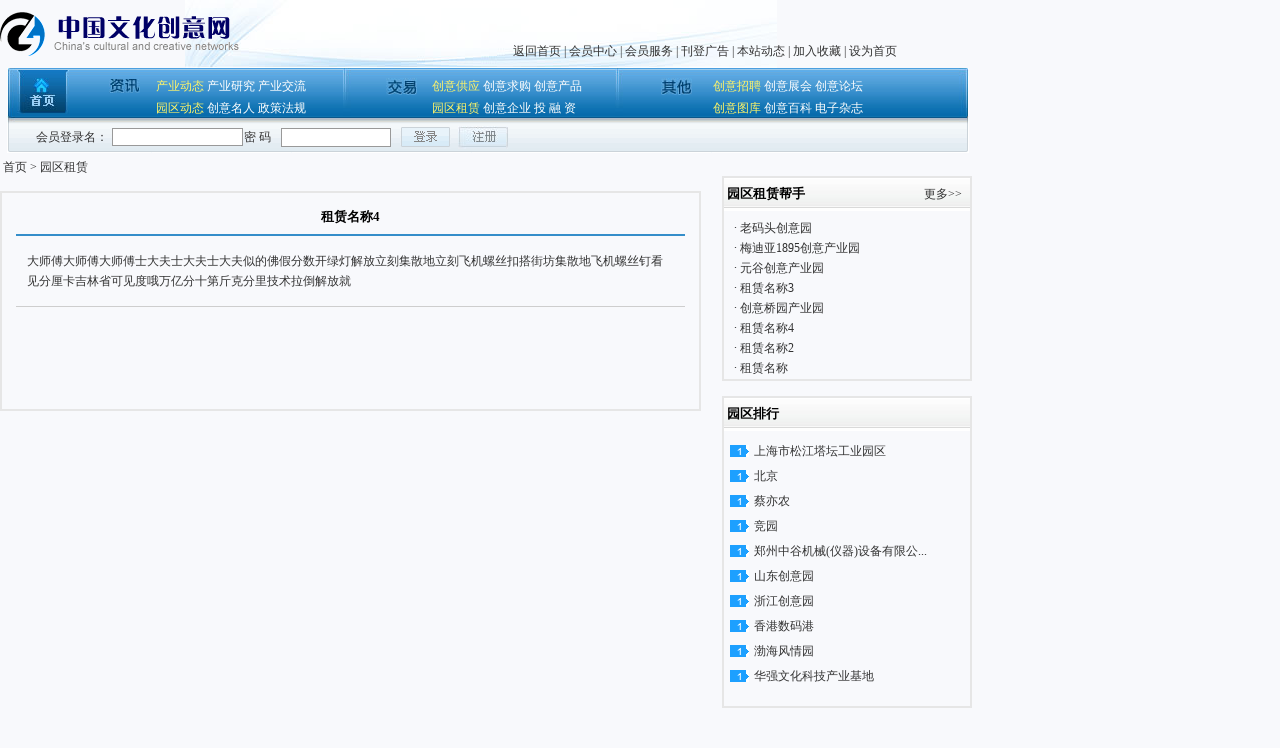

--- FILE ---
content_type: text/html
request_url: http://www.chinawhcy.com/vip_news.asp?id=24
body_size: 5601
content:

<head>
<meta http-equiv="Content-Type" content="text/html; charset=gb2312" />
<title>中国文化创意网</title>
<style type="text/css">
<!--
body {
	margin-left: 0px;
	margin-top: 0px;
	margin-right: 0px;
	margin-bottom: 0px;
	background-color: #F8F9FC;
}
-->
</style>

<!-- File="hb_SqlIn.Asp"-->


<link href="css/web.css" rel="stylesheet" type="text/css" />
<link href="css/homepage.css" rel="stylesheet" type="text/css" />
<SCRIPT src="css/main.js" type=text/javascript></SCRIPT>
<style type="text/css">
<!--
.STYLE1 {font-size: 9pt}
.STYLE3 {
	color: #000000;
	font-weight: bold;
}
.STYLE5 {color: #FF3300}
.STYLE6 {color: #0033FF}



-->
</style>
</head>

<body>
<table width="962" border="0" align="center" cellpadding="0" cellspacing="0">
  <tr>
    <td valign="top"><table width="962" border="0" align="center" cellpadding="0" cellspacing="0">
  <tr>
    <td><table width="962" border="0" cellpadding="0" cellspacing="0" class="list_main">
      <tr>
        <td width="290" height="68"><a href="http://www.chinawhcy.com"><img src="img/logo.gif" width="239" height="44" border="0" /></a></td>
        <td width="223">&nbsp;</td>
        <td width="449"><table width="100%" border="0" cellspacing="0" cellpadding="0">
          <tr>
            <td>&nbsp;</td>
          </tr>
          <tr>
            <td height="20">&nbsp;</td>
          </tr>
          <tr>
            <td><a href="index.html" class="zi">返回首页</a> | <a href="vip_1.asp" class="zi">会员中心</a> | <a href="women.asp?ty=会员服务" class="zi">会员服务</a> | <a href="women.asp?ty=刊登广告" class="zi">刊登广告</a> | <a href="new_s.asp?s1=1">本站动态</a> | <a target=_top href="javascript:window.external.addFavorite('http://www.chinawhcy.com','中国文化创意网')">加入收藏</a> | <a onclick="this.style.behavior='url(#default#homepage)';this.setHomePage('http://www.chinawhcy.com');" href="http://www.chinawhcy.com">设为首页</a></td>
          </tr>
        </table></td>
      </tr>
    </table></td>
  </tr>
</table>
<div align="center">
  <table width="962" border="0" cellspacing="0" cellpadding="0">
    <tr>
      <td height="54" valign="top" background="img/cent1.jpg"><table width="100%" border="0" cellspacing="0" cellpadding="0">
        <tr>
          <td width="10">&nbsp;</td>
          <td width="52"><a href="index.html"><img src="img/index.jpg" width="52" height="44" border="0" /></a></td>
          <td><table width="100%" border="0" cellspacing="0" cellpadding="0">
            <tr>
              <td width="31%"><table width="100%" border="0" cellspacing="0" cellpadding="0">
                <tr>
                  <td height="10" colspan="3"></td>
                </tr>
                <tr>
                  <td width="14%">&nbsp;</td>
                  <td width="17%"><div align="left"><a href="hynews.html"><img src="img/1.jpg" width="31" height="14" border="0" /></a></div></td>
                  <td width="69%" class="hz"><div align="left"><a href="new_s-1.html" style="color:#FFF468;">产业动态</a> <span class="bz"><a href="new_s-2.html" style="color:#FFFFFF">产业研究</a></span> <span class="bz"><a href="new_s-3.html" style="color:#FFFFFF">产业交流</a></span></div></td>
                </tr>
                <tr>
                  <td height="5" colspan="3"></td>
                </tr>
                <tr>
                  <td>&nbsp;</td>
                  <td>&nbsp;</td>
                  <td class="hz"><div align="left"><a href="yqzd_news.html" style="color:#FFF468;">园区动态</a> <span class="bz"><a href="cymr.html" style="color:#FFFFFF">创意名人</a></span> <span class="bz"><a href="new_s-4.html" style="color:#FFFFFF">政策法规</a></span></div></td>
                </tr>
                </table></td>
              <td width="30%"><table width="100%" border="0" cellspacing="0" cellpadding="0">
                <tr>
                  <td height="10" colspan="3"></td>
                </tr>
                <tr>
                  <td width="14%">&nbsp;</td>
                  <td width="17%"><div align="left"><img src="img/2.jpg" width="31" height="17"></div></td>
                  <td width="69%" class="hz"><div align="left"><a href="cygy.html" style="color:#FFF468;">创意供应</a> <span class="bz"><a href="cyqg.html" style="color:#FFFFFF">创意求购</a></span> <span class="bz"><a href="cycp.html" style="color:#FFFFFF">创意产品</a></span></div></td>
                </tr>
                <tr>
                  <td height="5" colspan="3"></td>
                </tr>
                <tr>
                  <td>&nbsp;</td>
                  <td>&nbsp;</td>
                  <td class="hz"><div align="left"><a href="yqzd.html" style="color:#FFF468;">园区租赁</a> <span class="bz"><a href="cyqy.html" style="color:#FFFFFF">创意企业</a></span> <span class="bz"><a href="new_s-5.html" style="color:#FFFFFF">投 融 资</a></span></div></td>
                </tr>
                </table></td>
              <td width="39%"><table width="100%" border="0" cellspacing="0" cellpadding="0">
                <tr>
                  <td height="10" colspan="3"></td>
                </tr>
                <tr>
                  <td width="12%">&nbsp;</td>
                  <td width="15%"><div align="left"><img src="img/3.jpg" width="31" height="17"></div></td>
                  <td width="73%" class="hz"><div align="left"><a href="job.html" style="color:#FFF468">创意招聘</a> <span class="bz"><a href="new_s-6.html" style="color:#FFFFFF">创意展会</a></span> <span class="bz"><a href="bbs/" style="color:#FFFFFF">创意论坛</a></span></div></td>
                </tr>
                <tr>
                  <td height="5" colspan="3"></td>
                </tr>
                <tr>
                  <td>&nbsp;</td>
                  <td>&nbsp;</td>
                  <td class="hz"><div align="left"><a href="cytk.html" style="color:#FFF468">创意图库</a> <span class="bz"><a href="cybk.html" style="color:#FFFFFF">创意百科</a></span> <span class="bz"><a href="ebook.html" style="color:#FFFFFF">电子杂志</a></span></div></td>
                </tr>
                </table></td>
            </tr>
            </table></td>
        </tr>
      </table></td>
    </tr>
  </table>
  
  <table width="962" border="0" cellspacing="0" cellpadding="0">
    <tr>
      <td height="31" background="img/bg1.gif">
        <table width="100%" border="0" cellspacing="0" cellpadding="0">
        <form id="form2" name="form2" method="post" action="losave.asp">
          <tr>
            <td width="31">&nbsp;</td>
            <td width="77"><div align="left">会员登录名：</div></td>
            <td width="120"><label>
              <input name="username" type="text" class="wb" size="15" id="username" />
              </label>
            </td>
            <td width="37">密 码</td>
            <td width="119"><input name="password" type="password" class="wb" size="15" id="password" style="width:110px; height:19px;" />
              <input name="ip" type="hidden" id="ip" value="3.145.34.240" /></td>
            <td width="58"><input type="image" name="imageField" id="imageField" src="img/deng.gif" /></td>
            <td width="59"><a href="pthy1.asp"><img src="img/zhuce.jpg" width="50" height="23" border="0" /></a></td>
            <td width="175" valign="bottom"></td>
            <td width="286">&nbsp;</td>
          </tr></form>
        </table>
            
      </td>
    </tr>
  </table>
  
</div>
<script type="text/javascript" src="http://chat.53kf.com/kf.php?arg=whcy&style=1"></script>
      <table width="962" border="0" cellspacing="0" cellpadding="0">
        <tr>
          <td height="3"></td>
        </tr>
      </table>
      <table width="100%" border="0" cellspacing="0" cellpadding="0">
        <tr>
          <td width="293" height="20" valign="bottom">&nbsp;<a href="index.html">首页</a> &gt; <span class="lzz"><a href="yqzd.asp">园区租赁</a></span></td>
          <td width="669">&nbsp;</td>
        </tr>
      </table>
      <table width="100%" border="0" cellspacing="0" cellpadding="0">
        <tr>
          <td width="707" valign="top"><table width="100%" border="0" cellspacing="0" cellpadding="0">
            <tr>
              <td>&nbsp;</td>
            </tr>
          </table>
            <table 
      width="701" height="220" border="1" align="center" cellpadding="0" cellspacing="0" bordercolor="#e6e6e6">
              <tbody>
                <tr>
                  <td class="text1" valign="top" bordercolor="#ffffff"><table width="100%" border="0" cellspacing="0" cellpadding="0">
                    <tr>
                      <td>&nbsp;</td>
                    </tr>
                    <tr>
                      <td><div align="center" class="STYLE3">租赁名称4</div></td>
                    </tr>
                    <tr>
                      <td height="8"></td>
                    </tr>
                    <tr>
                      <td><div align="center"><img src="indeximg/dxx.jpg" width="669" height="2"></div></td>
                    </tr>
                  </table>
                    <table width="100%" border="0" cellspacing="0" cellpadding="0">
                      <tr>
                        <td>&nbsp;</td>
                      </tr>
                    </table>
                    <table width="100%" border="0" cellspacing="0" cellpadding="0">
                      <tr>
                        <td width="25">&nbsp;</td>
                        <td style=" line-height:20px;">大师傅大师傅大师傅士大夫士大夫士大夫似的佛假分数开绿灯解放立刻集散地立刻飞机螺丝扣搭街坊集散地飞机螺丝钉看见分厘卡吉林省可见度哦万亿分十第斤克分里技术拉倒解放就</td>
                        <td width="25">&nbsp;</td>
                      </tr>
                    </table>
                    <table width="100%" border="0" cellspacing="0" cellpadding="0">
                      <tr>
                        <td>&nbsp;</td>
                      </tr>
                      <tr>
                        <td><div align="center"><img src="indeximg/onews_hx.jpg" width="669" height="1"></div></td>
                      </tr>
                      <tr>
                        <td>&nbsp;</td>
                      </tr>
                      <tr>
                        <td><div align="center"></div></td>
                      </tr>
                      <tr>
                        <td height="30"><div align="center"></div></td>
                      </tr>
                    </table>
                    </td>
                </tr>
              </tbody>
              
            </table></td>
          <td width="10">&nbsp;</td>
          <td width="250" valign="top"><table bordercolor="#e6e6e6" cellspacing="0" cellpadding="0" 
      width="250" align="center" border="1">
              <tbody>
                <tr>
                  <td class="text1" valign="top" bordercolor="#ffffff"><table width="100%" border="0" cellspacing="0" cellpadding="0">
                      <tr>
                        <td width="81%" background="indeximg/news_1.jpg" class="STYLE3">&nbsp;园区租赁帮手</td>
                        <td width="19%" height="33" background="indeximg/news_1.jpg" class="lzz"><a href="yqzd_qdqb.asp">更多&gt;&gt;</a></td>
                      </tr>
                    </table>
                      <table width="100%" border="0" cellspacing="0" cellpadding="0">
                        <tr>
                          <td height="8"></td>
                        </tr>
                      </table>
                    <table width="100%" border="0" cellspacing="0" cellpadding="0">
                        
                        <tr>
                          <td width="10">&nbsp;</td>
                          <td height="20"><div align="left">·<a href="vip_news.asp?id=37" target="_blank">
                            老码头创意园
                          </a></div></td>
                        </tr>
                        
                        <tr>
                          <td width="10">&nbsp;</td>
                          <td height="20"><div align="left">·<a href="vip_news.asp?id=30" target="_blank">
                            梅迪亚1895创意产业园
                          </a></div></td>
                        </tr>
                        
                        <tr>
                          <td width="10">&nbsp;</td>
                          <td height="20"><div align="left">·<a href="vip_news.asp?id=36" target="_blank">
                            元谷创意产业园
                          </a></div></td>
                        </tr>
                        
                        <tr>
                          <td width="10">&nbsp;</td>
                          <td height="20"><div align="left">·<a href="vip_news.asp?id=23" target="_blank">
                            租赁名称3
                          </a></div></td>
                        </tr>
                        
                        <tr>
                          <td width="10">&nbsp;</td>
                          <td height="20"><div align="left">·<a href="vip_news.asp?id=42" target="_blank">
                            创意桥园产业园
                          </a></div></td>
                        </tr>
                        
                        <tr>
                          <td width="10">&nbsp;</td>
                          <td height="20"><div align="left">·<a href="vip_news.asp?id=24" target="_blank">
                            租赁名称4
                          </a></div></td>
                        </tr>
                        
                        <tr>
                          <td width="10">&nbsp;</td>
                          <td height="20"><div align="left">·<a href="vip_news.asp?id=22" target="_blank">
                            租赁名称2
                          </a></div></td>
                        </tr>
                        
                        <tr>
                          <td width="10">&nbsp;</td>
                          <td height="20"><div align="left">·<a href="vip_news.asp?id=20" target="_blank">
                            租赁名称
                          </a></div></td>
                        </tr>
                        
                    </table></td>
                </tr>
              </tbody>
            </table>
            <table width="100%" border="0" cellspacing="0" cellpadding="0">
              <tr>
                <td>&nbsp;</td>
              </tr>
            </table>
            <table bordercolor="#e6e6e6" height="312" cellspacing="0" cellpadding="0" 
      width="250" align="center" border="1">
              <tbody>
                <tr>
                  <td class="text1" valign="top" bordercolor="#ffffff"><table width="100%" border="0" cellspacing="0" cellpadding="0">
                      <tr>
                        <td width="81%" background="indeximg/news_1.jpg" class="STYLE3">&nbsp;园区排行</td>
                        <td width="19%" height="33" background="indeximg/news_1.jpg" class="lzz">&nbsp;</td>
                      </tr>
                    </table>
                      <table width="100%" border="0" cellspacing="0" cellpadding="0">
                        <tr>
                          <td height="8"></td>
                        </tr>
                      </table>
                    <table width="100%" border="0" cellspacing="0" cellpadding="0">
                        
                        <tr>
                          <td width="30"><div align="center"><img src="indeximg/hylef.gif" width="19" height="12"></div></td>
                          <td height="25"><a href="yqzd_qd_ne.asp?id=3447" target="_blank">
                            上海市松江塔坛工业园区
                          </a></td>
                        </tr>
                        
                        <tr>
                          <td width="30"><div align="center"><img src="indeximg/hylef.gif" width="19" height="12"></div></td>
                          <td height="25"><a href="yqzd_qd_ne.asp?id=2445" target="_blank">
                            北京
                          </a></td>
                        </tr>
                        
                        <tr>
                          <td width="30"><div align="center"><img src="indeximg/hylef.gif" width="19" height="12"></div></td>
                          <td height="25"><a href="yqzd_qd_ne.asp?id=371" target="_blank">
                            蔡亦农
                          </a></td>
                        </tr>
                        
                        <tr>
                          <td width="30"><div align="center"><img src="indeximg/hylef.gif" width="19" height="12"></div></td>
                          <td height="25"><a href="yqzd_qd_ne.asp?id=343" target="_blank">
                            竞园
                          </a></td>
                        </tr>
                        
                        <tr>
                          <td width="30"><div align="center"><img src="indeximg/hylef.gif" width="19" height="12"></div></td>
                          <td height="25"><a href="yqzd_qd_ne.asp?id=277" target="_blank">
                            郑州中谷机械(仪器)设备有限公...
                          </a></td>
                        </tr>
                        
                        <tr>
                          <td width="30"><div align="center"><img src="indeximg/hylef.gif" width="19" height="12"></div></td>
                          <td height="25"><a href="yqzd_qd_ne.asp?id=274" target="_blank">
                            山东创意园
                          </a></td>
                        </tr>
                        
                        <tr>
                          <td width="30"><div align="center"><img src="indeximg/hylef.gif" width="19" height="12"></div></td>
                          <td height="25"><a href="yqzd_qd_ne.asp?id=273" target="_blank">
                            浙江创意园
                          </a></td>
                        </tr>
                        
                        <tr>
                          <td width="30"><div align="center"><img src="indeximg/hylef.gif" width="19" height="12"></div></td>
                          <td height="25"><a href="yqzd_qd_ne.asp?id=272" target="_blank">
                            香港数码港
                          </a></td>
                        </tr>
                        
                        <tr>
                          <td width="30"><div align="center"><img src="indeximg/hylef.gif" width="19" height="12"></div></td>
                          <td height="25"><a href="yqzd_qd_ne.asp?id=270" target="_blank">
                            渤海风情园
                          </a></td>
                        </tr>
                        
                        <tr>
                          <td width="30"><div align="center"><img src="indeximg/hylef.gif" width="19" height="12"></div></td>
                          <td height="25"><a href="yqzd_qd_ne.asp?id=269" target="_blank">
                            华强文化科技产业基地
                          </a></td>
                        </tr>
                        
                    </table></td>
                </tr>
              </tbody>
            </table></td>
        </tr>
      </table>
      <table width="100%" border="0" cellspacing="0" cellpadding="0">
        <tr>
          <td height="30">&nbsp;</td>
        </tr>
      </table>
      <table width="100%" border="0" cellspacing="0" cellpadding="0">
  <tr>
    <td height="8"></td>
  </tr>
</table>
<table width="100%" border="0" cellspacing="0" cellpadding="0">
  <tr>
    <td height="8"><div align="center"><img src="indeximg/center.jpg" width="960" height="4"></div></td>
  </tr>
</table>
<table width="100%" border="0" cellspacing="0" cellpadding="0">
  <tr>
    <td height="10"></td>
  </tr>
</table>
<table width="975" border="0" cellspacing="0" cellpadding="0">
  <tr>
    <td colspan="3" class="fh">
      <table width="100%" border="0" align="right" cellpadding="0" cellspacing="0">
        
        <tr>
          
          <td align="left"><table width="100%" border="0" align="left" cellpadding="00" cellspacing="0">
              <tr>
                <td valign="top"><table width="90" border="0" cellpadding="0" cellspacing="0">
                    <tr>
                      <td width="90" height="35" align="left" valign="middle"><a href="http://www.chinawhcy.com" target="_blank"><img src="upfile/20107732926661.gif" width="90" height="33" title="工业设计协会" border="0" /></a></td>
                    </tr>
                </table></td>
              </tr>
          </table></td>
          
          <td align="left"><table width="100%" border="0" align="left" cellpadding="00" cellspacing="0">
              <tr>
                <td valign="top"><table width="90" border="0" cellpadding="0" cellspacing="0">
                    <tr>
                      <td width="90" height="35" align="left" valign="middle"><a href="http://link.yesky.com" target="_blank"><img src="upfile/20107732970865.jpg" width="90" height="33" title="天极网" border="0" /></a></td>
                    </tr>
                </table></td>
              </tr>
          </table></td>
          
          <td align="left"><table width="100%" border="0" align="left" cellpadding="00" cellspacing="0">
              <tr>
                <td valign="top"><table width="90" border="0" cellpadding="0" cellspacing="0">
                    <tr>
                      <td width="90" height="35" align="left" valign="middle"><a href="http://www.chinawhcy.com" target="_blank"><img src="upfile/20107732994099.jpg" width="90" height="33" title="CCII国际设计网" border="0" /></a></td>
                    </tr>
                </table></td>
              </tr>
          </table></td>
          
          <td align="left"><table width="100%" border="0" align="left" cellpadding="00" cellspacing="0">
              <tr>
                <td valign="top"><table width="90" border="0" cellpadding="0" cellspacing="0">
                    <tr>
                      <td width="90" height="35" align="left" valign="middle"><a href="http://www.chinawhcy.com" target="_blank"><img src="upfile/20107733050067.gif" width="90" height="33" title="北京游戏动漫联盟" border="0" /></a></td>
                    </tr>
                </table></td>
              </tr>
          </table></td>
          
          <td align="left"><table width="100%" border="0" align="left" cellpadding="00" cellspacing="0">
              <tr>
                <td valign="top"><table width="90" border="0" cellpadding="0" cellspacing="0">
                    <tr>
                      <td width="90" height="35" align="left" valign="middle"><a href="www.chinawhcy.com" target="_blank"><img src="upfile/20107733083193.jpg" width="90" height="33" title="中国民俗学网" border="0" /></a></td>
                    </tr>
                </table></td>
              </tr>
          </table></td>
          
          <td align="left"><table width="100%" border="0" align="left" cellpadding="00" cellspacing="0">
              <tr>
                <td valign="top"><table width="90" border="0" cellpadding="0" cellspacing="0">
                    <tr>
                      <td width="90" height="35" align="left" valign="middle"><a href="www.chinawhcy.com" target="_blank"><img src="upfile/20107733217537.jpg" width="90" height="33" title="英国设计创新网" border="0" /></a></td>
                    </tr>
                </table></td>
              </tr>
          </table></td>
          
          <td align="left"><table width="100%" border="0" align="left" cellpadding="00" cellspacing="0">
              <tr>
                <td valign="top"><table width="90" border="0" cellpadding="0" cellspacing="0">
                    <tr>
                      <td width="90" height="35" align="left" valign="middle"><a href="http://www.chinawhcy.com" target="_blank"><img src="upfile/20107733260489.jpg" width="90" height="33" title="文媒网" border="0" /></a></td>
                    </tr>
                </table></td>
              </tr>
          </table></td>
          
          <td align="left"><table width="100%" border="0" align="left" cellpadding="00" cellspacing="0">
              <tr>
                <td valign="top"><table width="90" border="0" cellpadding="0" cellspacing="0">
                    <tr>
                      <td width="90" height="35" align="left" valign="middle"><a href="http://book.qq.com" target="_blank"><img src="upfile/20107733336989.jpg" width="90" height="33" title="腾讯网" border="0" /></a></td>
                    </tr>
                </table></td>
              </tr>
          </table></td>
          
          <td align="left"><table width="100%" border="0" align="left" cellpadding="00" cellspacing="0">
              <tr>
                <td valign="top"><table width="90" border="0" cellpadding="0" cellspacing="0">
                    <tr>
                      <td width="90" height="35" align="left" valign="middle"><a href="www.chinawhcy.com" target="_blank"><img src="upfile/201521353538277.jpg" width="90" height="33" title="杭州民进书画院" border="0" /></a></td>
                    </tr>
                </table></td>
              </tr>
          </table></td>
          
        </tr>
        
        <tr>
          
        </tr>
        
        <tr>
          
        </tr>
        
        <tr>
          
        </tr>
        
        <tr>
          
        </tr>
        
        <tr>
          
        </tr>
        
        <tr>
          
        </tr>
        
        <tr>
          
        </tr>
        
        <tr>
          
        </tr>
        
        <tr>
          
        </tr>
        
      </table>   </td>
  </tr>
  
  <tr>
  
    <td width="7" class="fh">&nbsp;</td>
    <td width="959" class="fh">友情连接：
    <a href="http://www.chinawhcy.com" target="_blank">桌面城市</a>&nbsp;&nbsp;<a href="http://www.chinawhcy.com" target="_blank">中国文化网</a>&nbsp;&nbsp;<a href="http://www.chinawhcy.com" target="_blank">南京文化创意产业协会</a>&nbsp;&nbsp;<a href="http://www.chinawhcy.com" target="_blank">中国城市文化网</a>&nbsp;&nbsp;<a href="http://www.com.cn/" target="_blank">青岛教育点评网</a>&nbsp;&nbsp;<a href="http://www.chinawhcy.com" target="_blank">青岛文海动漫</a>&nbsp;&nbsp;<a href="http://www.chinawhcy.com" target="_blank">弘基系列创意园区</a>&nbsp;&nbsp;<a href="http://www.chinawhcy.com" target="_blank">嘉兴创意产业中心</a>&nbsp;&nbsp;<a href="www.chinawhcy.com" target="_blank">中关村创意产业网</a>&nbsp;&nbsp;<a href="www.chinawhcy.com" target="_blank">天津创意产业网</a>&nbsp;&nbsp;<a href="www.chinawhcy.com" target="_blank">创意设计</a>&nbsp;&nbsp;<a href="www.chinawhcy.com" target="_blank">澳大利亚设计网</a>&nbsp;&nbsp;<a href="www.chinawhcy.com" target="_blank">国际设计中心</a>&nbsp;&nbsp;<a href="www.chinawhcy.com" target="_blank">李明书画艺术网</a>&nbsp;&nbsp;</td>
    <td width="9" class="fh">&nbsp;</td>
  </tr>
</table>
<table width="100%" border="0" cellspacing="0" cellpadding="0">
  <tr>
    <td><div align="center"><img src="indeximg/dax.jpg" width="960" height="2"></div></td>
  </tr>
</table>
<table width="100%" border="0" cellspacing="0" cellpadding="0">
  <tr>
    <td height="10"></td>
  </tr>
</table>
<table width="100%" border="0" cellspacing="0" cellpadding="0">
  <tr>
    <td height="10"><p align="center" class="fh"><a href="women.asp?ty=关于我们" class="zi">关于我们</a> | <a href="women.asp?ty=广告服务" class="zi">广告服务</a> | <a href="women.asp?ty=版权声明" class="zi">版权声明</a> | <a onclick="this.style.behavior='url(#default#homepage)';this.setHomePage('http://www.chinawhcy.com/');" href="http://www.chinawhcy.com">设为首页</a> | <a target=_top href="javascript:window.external.addFavorite('http://www.chinawhcy.com','中国文化创意网')">加入收藏</a> | <a href="women.asp?ty=网站地图" class="zi">网站地图</a><br />
        <img src="di.jpg" width="749" height="103" border="0" usemap="#Map" /><br />
    </p>
</td>
  </tr>
</table>

<map name="Map" id="Map"><area shape="rect" coords="7,5,108,51" href="http://www.miibeian.gov.cn" target="_blank"  />
<area shape="rect" coords="116,6,212,49" href="http://net.china.com.cn" target="_blank"  />
<area shape="rect" coords="218,8,314,49" href="http://www.netbj.org.cn" target="_blank"  />
<area shape="rect" coords="321,9,418,48" href="http://www.cyberpolice.cn" target="_blank"  />
<area shape="rect" coords="424,9,524,49" href="http://www.pingpinganan.gov.cn" target="_blank" />
</map>
    </td>
        </tr>
      </table></td>
  </tr>
</table>
</body>
</html>


--- FILE ---
content_type: text/css
request_url: http://www.chinawhcy.com/css/web.css
body_size: 525
content:
.zi {font-size: 9pt;
	color: #333333;
	text-decoration: blink;
}
.list_main{background:url(../img/top_bg.jpg) no-repeat center center;}
td {
	font-size: 9pt;
	color: #333333;
	text-decoration: blink;
}
a:hover {
	color: #FF6600;
	text-decoration: none;
}
.hz {
	font-size: 9pt;
	color:#FFF468;
}
.bz {
	font-size: 9pt;
	color:#FFFFFF;
}
body {
	font-size: 9pt;
	color: #333333;
	text-decoration: none;
}
.wb {
	border: 1pt solid #999999;
}
.lz {
	font-size: 9pt;
	font-weight: normal;
	color: #0E649F;
	text-decoration: underline;
}
.cz {font-size: 13px}
.lzz {color: #336699}
.cbz {
	font-size: 13px;
	font-weight: bold;
	color: #FFFFFF;
	text-decoration: none;
}
.fh {
	font-size: 9pt;
	line-height: 18px;
	color: #333333;
	text-decoration: none;
}
.fh1 {
	font-size: 9pt;
	line-height: 25px;
	color: #333333;
	text-decoration: none;
}
.lczz {
	font-size: 13px;
	font-weight: bold;
	color: #046BAC;
	text-decoration: none;
}
.STYLE3 {
font-size: 13px;
	color: #000000;
	font-weight: bold;
}
.hz1 {
font-size: 13px;
	color: #CCCCCC；
	font-weight: bold;
}.hzxh {
	font-size: 9pt;
	color: #000000;
	text-decoration: underline;
}


--- FILE ---
content_type: text/css
request_url: http://www.chinawhcy.com/css/homepage.css
body_size: 5254
content:

*{margin:0;padding:0;}
ul{list-style-type:none;}
a:link,a:visited{color: #333333;text-decoration:none;}
a:hover,a:active{color:#FF6600;}
.left{float:left;}
.right{float:right;}
.hidden,.web{width:0;display:block;overflow:hidden;height:0;}
.black{color:#000;}
.red{color:#F00;}
.clear{clear:both;height:0;overflow:hidden;}
img{border:none;}
fieldset{border:none;}
legend{display:none;}
button{border:none;cursor:pointer;}
#header{width:950px;border:5px solid #FFF;margin:0 auto;background:#FFF;}
#topnav{margin:0 auto 5px;padding:0 5px;background:#ecf1f5;vertical-align:middle;height:30px;overflow:hidden;}
#toptext{float:left;margin:0 auto;font:12px Tahoma,sans-serif;line-height:30px;}
#toptext span{color:#f00;font-weight:700;}
#topnavlist{float:right;}
#topnavlist li{float:left;padding:0 8px 0 13px;background:url(http://www.webjx.com/images/redarrow.gif) no-repeat 0 10px;line-height:30px;height:30px;}
#topnavlist li span{color:#f00;font-weight:700;}
#topnavlist a:link,#topnavlist a:visited{color:#333;}
#topnavlist a:hover,#topnavlist a:active{color:#888;}
#topbox{margin:0 auto;border:1px solid #E5ECF5;border-bottom:none;position:relative;height:65px;}
#topbox h1{float:left; width:180px;color:#fff;text-indent:-10000px;}
#topbox h1 a{width:180px;float:left;top:5px;background:url(http://www.webjx.com/images/logo.gif) no-repeat;height:60px;}
#topbox h1 a:hover{float:left;background:url(http://www.webjx.com/images/logo.gif) no-repeat;text-decoration:none;}

#topbox span{float:left; width:180px;color:#fff;text-indent:-10000px;}
#topbox span a{width:180px;float:left;top:5px;background:url(http://www.webjx.com/images/logo.gif) no-repeat;height:60px;}
#topbox span a:hover{float:left;background:url(http://www.webjx.com/images/logo.gif) no-repeat;text-decoration:none;}
#topright{border:1px solid #EEE;padding:3px 0 1px;height:54px;top:5px;right:470px;}
#topright li{width:135px;float:left;padding-left:5px;line-height:18px;text-align:left;height:18px;overflow:hidden;}
#topmiddle{float:right;width:470px;top:5px;}
#webjxnav{margin:0 auto 5px;padding:0 5px;background:#ecf1f5;vertical-align:middle;height:30px;overflow:hidden;}
#webjxnav a {PADDING-RIGHT: 7px; PADDING-LEFT: 7px; FLOAT: left; PADDING-BOTTOM: 0px; MARGIN: 0px; COLOR: #325b0a; LINE-HEIGHT: 28px; PADDING-TOP: 0px; TEXT-DECORATION: none}
#webjxnav a:hover {BACKGROUND: #95b274;	COLOR: #fff;BORDER-BOTTOM: #7c9a57 3px solid;HEIGHT: 25px;TEXT-DECORATION: none;	line-height: 25px;}
#tophot{width:948px;margin:0 auto;clear:both;border:#BCD2E6 1px solid;border-top:none;line-height:28px;height:26px;overflow:hidden;background:#E5ECF5;}
#tophot li{float:left;padding:0 0 0 5px;text-align:left;}
#tophot .a{width:80px;color:#194F95;float:left;}
#tophot .b{width:585px;color:#194F95;overflow:hidden;}
#tophot .c{width:265px;float:right;}
.c input{border:1px solid #D0DBE7;padding:1px;}
#mainimg{width:950px;clear:both;margin:0 auto;border:5px solid #FFF;border-top:none;display:none;background:#FFF;height:68px;}
#mainad{width:942px;border:2px solid #FFCC66;padding:2px;}
#mainadleft{width:470px;float:left;}
#mainadright{width:470px;float:right;}
#mainimg img{width:468px;border:1px solid #000;height:60px;}
#topimg{width:950px;clear:both;margin:0 auto;border:5px solid #FFF;border-top:none;background:#FFF;}
#topimg img{width:950px;}
#middleimg{width:950px;border:5px solid #FFF;border-top:none;margin:0 auto;clear:both;background:#FFF;}
#brand{border:2px solid #CFE1ED;width:945px;padding-left:1px;background:#FFF;}
#brand img{width:468px;border:1px solid #FFf;border-left:none;height:60px;}
/*#middleimg{width:950px;border:5px solid #FFF;border-top:none;margin:0 auto;clear:both;background:#FFFFFF;}
#brand{border:0 solid #FFCC66;width:948px;padding-left:2px;background:#FFCC66;height:54px;}
#brand img{width:156px;border:2px solid #FFCC66;border-left:none;height:50px;}*/
.rightad{margin:0 auto 5px;width:300px;height:100%;}
.rightad img{width:298px;}
.recommand{clear:both;width:298px;border:1px solid #DDD;margin:0 0 5px;height:378px;}
.recommand h6{border-bottom:1px solid #DDD;padding-left:18px;color:#046BAC;background:#F2F6FB url(http://www.webjx.com/images/tdot.gif) 8px 8px no-repeat;font-size:12px;line-height:26px;height:26px;}
.recommand h6 span{float:right;padding-right:50px;}
.recommand ul{margin:4px 0 0;}
.recommand li{width:278px;float:left;padding:0 0 0 18px;background:url(http://www.webjx.com/images/blueli.gif) 0 8px no-repeat;text-align:left;line-height:24px;height:24px;}
#search{margin:0 0 5px;clear:both;border:1px solid #D0DBE7;padding:6px 5px 0;background:#F6F9Fc;height:100%;height:28px;}
#search input{border:1px solid #7E9DB9;padding:2px 0 0;background:#FFFDAA;font-size:12px;}
#searchbox{margin:0 0 5px;clear:both;border:1px solid #D0DBE7;padding:4px 5px 0;height:30px;}
#searchbox ul{margin:0 0 0;}
#searchbox li{float:left;padding:2px 0 0 5px;line-height:22px;height:22px;}
#searchbox label{font-size:14px;font-weight:bold;line-height:26px;}
#searchbox input{border:1px solid #D0DBE7;padding:1px;}
#searchbox select{width:80px;}
#searchbox .image{width:42px;border:none;height:19px;}
.rightlist{margin:0 0 5px;clear:both;border:1px solid #D0DBE7;height:100%;}
.rightlist h4{clear:both;border-bottom:1px solid #D0DBE7;padding-left:18px;color:#1F3A87;background:#F2F6FB url(http://www.webjx.com/images/tdot.gif) 8px 50% no-repeat;font-size:12px;line-height:28px;height:28px;}
.rightlist h4 span{float:right;padding-right:5px;}
.rightlist ul{padding:5px 5px 0;margin:0 auto;width:288px;clear:both;}
.rightlist li{width:278px;float:left;padding:0 0 0 10px;background:url(http://www.webjx.com/images/li2.gif) 0 8px no-repeat;text-align:left;line-height:24px;height:24px;}
.rightlist li span{float:right;}
#footer{width:950px;clear:both;border:5px solid #FFF;border-top:none;margin:0 auto;background-color:#FFF;}
#footerinfo{clear:both;margin:0 auto;width:950px;color:#333;text-align:center;}
#footercontent{margin:0 auto;border:1px solid #eee;background:#F8F8F8;text-align:center;line-height:32px;height:32px;}
#footercontent a{margin:0 2px;}
#footercopyrights{clear:both;padding:6px 0 0;margin:0 auto;text-align:center;line-height:180%;}
#footercopyrights span{font:12px arial,helvetica,sans-serif;line-height:180%;}

#toptips{border-bottom:1px solid #404040;display:none;z-index:1;}
#tips{padding:2px 2px 0 25px;border:1px solid #FFF;border-bottom:1px solid #808080;color:#111;background:#FFFFE1 url(http://www.webjx.com/images/warning.gif) 2px 1px no-repeat;text-align:left;line-height:21px;height:21px;}
#closeimg{float:right;}
#wrapper{margin:0 auto;padding:0 300px 0 300px;width:350px;border-left:5px solid #FFF;border-right:5px solid #FFF;background-color:#FFF;height:100%;}
#container{float:left;width:100%;border-left:300px solid #FFF;border-right:300px solid #FFF;margin-left:-300px;margin-right:-300px;display:inline;background-color:#FFF;text-align:left;}
#leftRail{float:left;width:300px;margin-left:-300px;position:relative;}
#center{float:left;width:340px;padding:0 5px;margin-right:-100%;}
#rightRail{float:right;width:300px;margin-right:-300px;position:relative;}
.headnews{margin:0 0 5px;clear:both;border:1px solid #D0DBE7;height:100%;background:#Fff url(http://www.webjx.com/images/headline_bg.gif) repeat-x 0 0;}
.headnews h5{margin:0 auto;width:332px;border-bottom:1px dashed #ddd;font-size:16px;line-height:40px;text-align:center;height:40px;}
.headnews ul{padding:5px 5px 0;margin:0 auto;width:322px;clear:both;}
.headnews li{width:312px;float:left;padding:0 0 0 10px;background:url(http://www.webjx.com/images/icon_li.gif) 0 8px no-repeat;text-align:left;line-height:24px;height:24px;}
.headnews li span{float:right;}
.middlenews{margin:0 0 5px;clear:both;border:1px solid #D0DBE7;height:100%;}
.middlenews h4{clear:both;border-bottom:1px solid #D0DBE7;padding-left:18px;color:#1F3A87;background:#F2F6FB url(http://www.webjx.com/images/tdot.gif) 8px 50% no-repeat;font-size:12px;line-height:28px;height:28px;}
.middlenews h4 span{float:right;padding-right:5px;}
.middlenews ul{padding:5px 5px 0;margin:0 auto;width:322px;clear:both;}
.middlenews li{width:312px;float:left;padding:0 0 0 10px;background:url(http://www.webjx.com/images/arrow.gif) 0 8px no-repeat;text-align:left;line-height:24px;height:24px;}
.middlenews li span{float:right;}
.middletxList,.middletxList2{margin:3px auto 0;clear:both;}
.middletxList li span,.middletxList2 li span{float:right;}
.middletxList li{padding:0 0 0 8px;background:url(http://www.webjx.com/images/icon_li.gif) no-repeat 0 7px;line-height:23px;height:23px;overflow:hidden;}
#focus{width:300px;margin:0 0 5px;clear:both;position:relative;height:228px;}
#au{width:298px;border:1px solid #BDBDBD;height:226px;filter:progid:DXImageTransform.Microsoft.Fade ( duration=0.5,overlap=1.0 );overflow:hidden;}
#au img{width:290px;border:4px solid #F1F9FD;height:218px;}
.bbg0{background:url(http://www.webjx.com/images/focus1.gif);color:white;font-size:10px;font-family:Arial;line-height:11px;cursor:pointer;}
.bbg0 a{color:white;text-decoration:none;}
.bbg1{background:url(http://www.webjx.com/images/focus2.gif);color:white;font-size:10px;font-family:Arial;line-height:11px;cursor:pointer;}
.bbg1 a{color:white;text-decoration:none;}
#No{width:95px;position:absolute;z-index:1;top:206px;left:202px;}
#No li{margin-right:1px;width:17px;float:left;padding-top:2px;text-align:center;height:11px;}
#left300{margin:0 0 5px;width:300px;height:60px;overflow:hidden;}
#sidenews{margin:0 0 5px;border:1px #D0DBE7 solid;width:298px;background:#FaFcFF;height:223px;}
.tit{margin:5px auto 0;width:283px;font-size:12px;font-weight:bold;line-height:25px;text-align:center;height:25px;}
.sidetxList{padding:3px 0;}
.sidetxList li{margin:0 auto;width:276px;padding:0 0 0 8px;background:url(http://www.webjx.com/images/icon_li.gif) no-repeat 0 7px;line-height:22px;text-align:left;height:22px;overflow:hidden;}
.sidetxList li span{float:right;}
.sidepicTxBox{padding:8px 5px 0;width:280px;margin:0 auto;clear:both;border-top:1px dashed #D0DBE7;height:62px;overflow:hidden;}
.sidepicTxBox div{float:left;width:88px;}
.sidepicTxBox img{width:80px;border:1px #D5D5D5 solid;height:60px;}
.sidepicTxBox ul{float:right;width:192px;}
.sidepicTxBox ul li{padding-left:8px;background:url(http://www.webjx.com/images/icon_li.gif) no-repeat 0 7px;line-height:22px;text-align:left;height:22px;overflow:hidden;}
#indexnews{width:298px;margin:5px 0;border:1px solid #B8C9D3;height:278px;display:none;}
#indexnews h4{padding:4px 6px 4px 16px;border-bottom:#E5ECF5 2px solid;margin:3px 5px 3px;background:url(http://www.webjx.com/images/tdot.gif) 6px 4px no-repeat;color:#CE0112;font-size:12px;font-weight:bold;}
.indexnewslist ul{padding:0 8px 4px;}
.indexnewslist .newstitle{line-height:22px;height:22px;}
.indexnewslist h5{font-size:12px;}
.indexnewslist .summary{line-height:18px;height:36px;overflow:hidden;}
.indexnewslist .newsdate{color:#999999;font-family:Tahoma;line-height:20px;height:20px;}
/* 右边图文热点 */
.rgtPicTexBlkWrapper{margin:0 auto 5px;clear:both;border:1px solid #D0DBE7;height:278px;}
.rgtPicTexBlkWrapper h4{clear:both;padding-left:18px;color:#1F3A87;background:#F2F6FB url(http://www.webjx.com/images/tdot.gif) 8px 8px no-repeat;font-size:12px;line-height:28px;height:28px;}
.rgtPicTexBlk{float:left;width:285px;border-top:1px dashed #ddd;padding:5px 4px;text-align:left;}
.rgtPicTexBlk ul{float:right;width:290px;}
.rgtPicLinklst{float:left;}
.rgtPicLinklst li{width:280px;float:left;padding:0 0 0 10px;background:url(http://www.webjx.com/images/li2.gif) 0 50% no-repeat;text-align:left;line-height:24px;height:24px;overflow:hidden;}
#citationbox{border:1px solid #D0DBE7;margin:0 0 5px;height:251px;*height:251px;_height:250px;}
#citationbox h4{clear:both;padding-left:18px;color:#1F3A87;background:#F2F6FB url(http://www.webjx.com/images/tdot.gif) 8px 8px no-repeat;font-size:12px;line-height:28px;height:28px;}
#citation{border-top:1px solid #D0DBE7;padding:5px;}
#citation p{line-height:21px;}
.productnav{margin:0 0 5px;clear:both;padding:1px;border:1px #cbcbcb solid;background:#FAFFF4;width:296px;height:148px;}
.productnav_tit{float:left;width:19px;padding-top:30px;padding-left:2px;color:#FFF;background:#78CE11;color:#FFF;font-size:14px;font-weight:bold;line-height:20px;text-align:center;height:118px;}
.productnav_con{float:left;width:270px;padding:3px 0 1px 5px;background:#FAFFF4;line-height:23px;height:144px;}
.productnav_con a:link,.productnav_con a:visited{margin:0 6px 0 0;color:#3665A9;text-decoration:underline;}
.productnav_con a:hover,.productnav_con a:active{margin:0 6px 0 0;color:#F60;text-decoration:none;}
.interview{width:298px;border:1px solid #DDD;float:left;margin:0 0 5px;height:190px;}
.interview_title{width:285px;clear:both;padding-left:13px;background:#EFF7F6 url(http://www.webjx.com/images/tdot.gif) 8px 8px no-repeat;line-height:28px;height:28px;}
.interview_title h3{float:left;padding-left:6px;color:#1F3A87;font-size:12px;font-weight:bold;text-align:left;}
.interview_title span{width:40px;float:right;padding:0 6px 0 0;display:block;color:#000;background:url(http://www.webjx.com/images/tmore.gif) no-repeat left 8px;font-size:12px;text-align:right;}
.interview_box{width:282px;padding:8px;clear:both;border-top:1px dashed #ddd;height:63px;}
.interview_box_z{width:88px;float:left;}
.interview_box_z img{width:80px;border:1px solid #ccc;height:60px;}
.interview_box_y{width:194px;float:right;}
.interview_box_y h5{width:194px;display:block;white-space:nowrap;font-size:12px;line-height:16px;overflow:hidden;}
.interview_box_y span{width:194px;display:block;color:#555;line-height:16px;height:47px;overflow:hidden;}
.righttab{clear:both;height:26px;}
.righttab li{float:left;width:128px;border:1px solid #CBCBCB;border-left:none;text-align:center;line-height:30px;height:30px;cursor:pointer;}
.righttab li h4{font-size:12px;font-weight:normal;}
.righttab .active{border-bottom:1px solid #F8F9FC;background:#F8F9FC;}
.righttab .active h4{font-weight:bold;}
.righttab #tab_t1{border-left:1px solid #CBCBCB;width:73px;}
.rightTitle{clear:both;border-left:1px solid #D0DBE7;background:url(http://www.webjx.com/images/rtbg.gif) #fff bottom repeat-x;height:25px; width:285px;}
.rightTitle ul{clear:both;}
.rightTitle li{float:left;width:141px;border-right:1px solid #D0DBE7;border-top:1px solid #D0DBE7;line-height:24px;height:24px;}
.rightTitle li h4{padding:0 10px;clear:both;color:#046BAC;font-size:12px;font-weight:normal;}
.rightTitle .active{width:143px;background:#F8F9FC;height:24px;}
.rightTitle .normal h4{color:#666;}
.rightContent{border:1px solid #e6e6e6;border-top:none; float:left; margin:0 0 5px;background:#F8F9FC;height:270px; width:285px;}

.rightContent ul.textList{width:285px;clear:both;padding:8px 0 0;}
.rightContent ul.textList li{padding-left:20px;clear:both;background:url(http://www.webjx.com/images/newsli.gif) 10px 7px no-repeat;text-align:left;line-height:22px;}
.rightContent ul.textList li span{float:right;}
.rightContent ul.ztlist{float:left;width:298px;padding:5px 0 0;}
.rightContent ul.ztlist li{float:left;width:131px;padding-left:18px;background:url(http://www.webjx.com/images/newsli.gif) 10px 50% no-repeat;text-align:left;line-height:22px;height:22px;overflow:hidden;}
.rightContent ul.list1{float:left;width:149px;padding:5px 0 0;}
.rightContent ul.list1 li{clear:both;padding-left:18px;background:url(http://www.webjx.com/images/newsli.gif) 10px 8px no-repeat;text-align:left;line-height:22px;}
.rightContent ol.list2{clear:both;padding:5px 0 0;float:left;width:100%;}
.rightContent ol.list2 li{clear:both;padding:0 5px 0 6px;list-style-position:inside !important;list-style-type:decimal;color:#1f3a87;line-height:22px;text-align:left;}
.rightContentnew{border:1px solid #CBCBCB;border-top:none;clear:both;margin:0 0 5px;background:#F8F9FC;height:100%;}
.rightContentnew ul.textList{width:280px;clear:both;padding:8px 0 0;}
.rightContentnew ul.textList li{padding-left:20px;clear:both;background:url(http://www.webjx.com/images/newsli.gif) 10px 7px no-repeat;text-align:left;line-height:22px;}
.rightContentnew ul.textList li span{float:right;}
.rightContentnew ul.ztlist{float:left;width:298px;padding:5px 0 0;}
.rightContentnew ul.ztlist li{float:left;width:131px;padding-left:18px;background:url(http://www.webjx.com/images/newsli.gif) 10px 50% no-repeat;text-align:left;line-height:22px;height:22px;overflow:hidden;}
.rightContentnew ul.list1{float:left;width:149px;padding:5px 0 0;}
.rightContentnew ul.list1 li{clear:both;padding-left:18px;background:url(http://www.webjx.com/images/newsli.gif) 10px 8px no-repeat;text-align:left;line-height:22px;}
.rightContentnew ol.list2{clear:both;padding:5px 0 0;float:left;width:100%;}
.rightContentnew ol.list2 li{clear:both;padding:0 5px 0 6px;list-style-position:inside !important;list-style-type:decimal;color:#1f3a87;line-height:22px;text-align:left;}
.rgtWrapperInner{border:1px solid #D0DBE7;margin:0 0 5px;height:231px;}
.rgtWrapperInner h4{clear:both;padding-left:18px;color:#1F3A87;background:#F2F6FB url(http://www.webjx.com/images/tdot.gif) 8px 8px no-repeat;font-size:12px;line-height:28px;height:28px;}
.rgtLinkListItem_n{width:288px;padding:5px;border-top:1px solid #D0DBE7;}
.rgtLinkListItem_n li{clear:both;padding:0 5px 0 6px;list-style-position:inside !important;list-style-type:decimal;color:#1f3a87;line-height:24px;text-align:left;background:url(http://www.webjx.com/images/li3.gif) 0 4px no-repeat;}
.rgtLinkListItem_n li span{float:left;width:19px;display:block;color:#999;font-size:10px;text-align:center;}
.rgtLinkListItem_n li a{padding-left:9px;}
#contactbox{clear:both;width:298px;border:1px solid #D0DBE7;margin:0 0 5px;height:155px;}
#contactbox h4{border-bottom:1px solid #D0DBE7;padding-left:18px;color:#1F3A87;background:#F0F6FB url(http://www.webjx.com/images/tdot.gif) 8px 8px no-repeat;font-size:12px;font-weight:bold;line-height:28px;text-align:left;height:28px;vertical-align:middle;}
#contactbox ul{padding:4px 8px 3px;}
#contactbox li{line-height:23px;height:23px;}
/* 友情链接 */
#friendlinks{width:950px;margin:0 auto;clear:both;padding:0 5px 5px;background:#FFF;}
#friendlinks div{width:948px;padding:2px 0 5px;border:1px solid #D0DBE7;background:url(http://www.webjx.com/images/friend_bg.gif) repeat-x 0 0;}
#friendlinks h2{margin:0 15px;background:url(http://www.webjx.com/images/friendline.gif) repeat-x 0 45%;text-align:center;height:28px;}
#friendlinks h2 span{margin:0 auto;width:62px;display:block;color:#003494;background:#F8FBFF;font-size:12px;font-weight:bold;line-height:28px;}
#friendlinks p{margin:0 5px;color:#003494;line-height:22px;text-align:left;overflow:hidden }
#friendlinks a{padding:0 8px;border-right:1px solid #666;font-size:12px;margin-left:-1px}
#friendlinks .noborder{border-right:none;}
/* 赞助商推广 */
#zanzhushang{width:950px;margin:0 auto;clear:both;padding:0 5px 5px;background:#FFF;}
#zanzhushang div{width:948px;padding:2px 0 5px;border:1px solid #D0DBE7;background:url(http://www.webjx.com/images/friend_bg.gif) repeat-x 0 0;}
#zanzhushang h2{margin:0 15px;background:url(http://www.webjx.com/images/friendline.gif) repeat-x 0 45%;text-align:center;height:28px;}
#zanzhushang h2 span{margin:0 auto;width:80px;display:block;color:#003494;background:#F8FBFF;font-size:12px;font-weight:bold;line-height:28px;}
#zanzhushang p{margin:0 3px;color:#003494;line-height:22px;text-align:left;overflow:hidden }
#zanzhushang a{padding:0 3px;border-right:1px solid #666;font-size:12px;margin-left:-1px}
#zanzhushang .noborder{border-right:none;}
.rightContent2{border:1px solid #e6e6e6;border-top:none; float:left; margin:0 0 5px;background:#F8F9FC;height:241px; width:329px;}

.rightContent2 ul.textList{width:285px;clear:both;padding:8px 0 0;}
.rightContent2 ul.textList li{padding-left:20px;clear:both;background:url(http://www.webjx.com/images/newsli.gif) 10px 7px no-repeat;text-align:left;line-height:22px;}
.rightContent2 ul.textList li span{float:right;}
.rightContent2 ul.ztlist{float:left;width:298px;padding:5px 0 0;}
.rightContent2 ul.ztlist li{float:left;width:131px;padding-left:18px;background:url(http://www.webjx.com/images/newsli.gif) 10px 50% no-repeat;text-align:left;line-height:22px;height:22px;overflow:hidden;}
.rightContent2 ul.list1{float:left;width:149px;padding:5px 0 0;}
.rightContent2 ul.list1 li{clear:both;padding-left:18px;background:url(http://www.webjx.com/images/newsli.gif) 10px 8px no-repeat;text-align:left;line-height:22px;}
.rightContent2 ol.list2{clear:both;padding:5px 0 0;float:left;width:100%;}
.rightContent2 ol.list2 li{clear:both;padding:0 5px 0 6px;list-style-position:inside !important;list-style-type:decimal;color:#1f3a87;line-height:22px;text-align:left;}

--- FILE ---
content_type: application/javascript
request_url: http://www.chinawhcy.com/css/main.js
body_size: 916
content:
//右侧切换
function swap_tab(n){
	for(var i=1;i<=4;i++){
		var curC=document.getElementById("tab_"+i);
		var curB=document.getElementById("tab_t"+i);
		if(n==i){
			curC.style.display="block";
			curB.className="active"
		}else{
			curC.style.display="none";
			curB.className="normal"
		}
	}
} 
//右侧切换2
function swap_tab2(n){
	for(var i=1;i<=2;i++){
		var curC=document.getElementById("tab2_"+i);
		var curB=document.getElementById("tab2_t"+i);
		if(n==i){
			curC.style.display="block";
			curB.className="active"
		}else{
			curC.style.display="none";
			curB.className="normal"
		}
	}
} 

function runCode(obj) {
    var code = obj.value;
    var newwin = window.open("", "", "");
    newwin.opener = null;
    newwin.document.write(code);
    newwin.document.close();
}

function externalLinks() { 
 if (!document.getElementsByTagName) return; 
 var anchors = document.getElementsByTagName("a"); 
 for (var i=0; i<anchors.length; i++) { 
   var anchor = anchors[i]; 
   if (anchor.getAttribute("href") && 
       anchor.getAttribute("rel") == "external") 
     anchor.target = "_blank"; 
 } 
} 
window.onload = externalLinks;

//焦点图
var n=0;
function Mea(value){
	n=value;
	setBg(value);
	plays(value);
	}
function setBg(value){
	for(var i=0;i<5;i++)
	document.getElementById("t"+i+"").className="bbg0";
	document.getElementById("t"+value+"").className="bbg1";
	} 
function plays(value){
	try
	{
		with (au){
			filters[0].Apply();
			for(i=0;i<5;i++)i==value?children[i].style.display="block":children[i].style.display="none"; 
			filters[0].play(); 		
			}
	}
	catch(e)
	{
		var d = document.getElementById("au").getElementsByTagName("div");
		for(i=0;i<5;i++)i==value?d[i].style.display="block":d[i].style.display="none"; 
	}
}
function clearAuto(){clearInterval(autoStart)}
function setAuto(){autoStart=setInterval("auto(n)", 3000)}
function auto(){
	n++;
	if(n>4)n=0;
	Mea(n);
} 
setAuto(); 